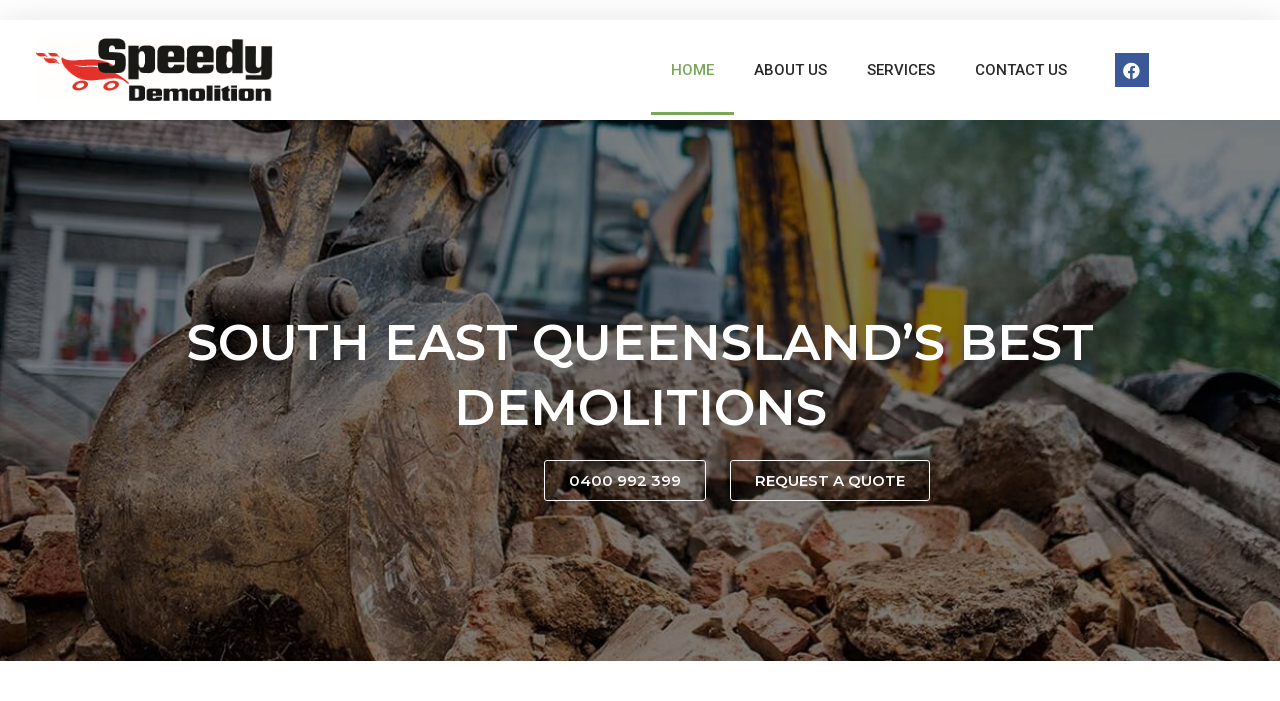

--- FILE ---
content_type: text/css; charset=UTF-8
request_url: https://www.speedydemolition.com.au/wp-content/uploads/elementor/css/post-693.css?ver=1705472703
body_size: 1933
content:
.elementor-693 .elementor-element.elementor-element-7331779:not(.elementor-motion-effects-element-type-background), .elementor-693 .elementor-element.elementor-element-7331779 > .elementor-motion-effects-container > .elementor-motion-effects-layer{background-image:url("https://speedydemolition.com.au/wp-content/uploads/2021/04/speedy-demolition-home-slide1.jpg");background-position:center center;background-repeat:no-repeat;background-size:cover;}.elementor-693 .elementor-element.elementor-element-7331779 > .elementor-background-overlay{background-color:#00000080;opacity:1;transition:background 0.3s, border-radius 0.3s, opacity 0.3s;}.elementor-693 .elementor-element.elementor-element-7331779{transition:background 0.3s, border 0.3s, border-radius 0.3s, box-shadow 0.3s;padding:180px 0px 150px 0px;}.elementor-693 .elementor-element.elementor-element-c950ddc{text-align:center;}.elementor-693 .elementor-element.elementor-element-c950ddc .elementor-heading-title{color:#FFFFFF;font-family:"Montserrat", Sans-serif;font-size:50px;font-weight:600;text-transform:uppercase;}.elementor-693 .elementor-element.elementor-element-8c6248a .elementor-button{font-family:"Montserrat", Sans-serif;font-size:15px;font-weight:600;fill:#FAFAFA;color:#FAFAFA;background-color:#78A85800;border-style:solid;border-width:1px 1px 1px 1px;border-radius:3px 3px 3px 3px;}.elementor-693 .elementor-element.elementor-element-8c6248a .elementor-button:hover, .elementor-693 .elementor-element.elementor-element-8c6248a .elementor-button:focus{background-color:#78A858;}.elementor-693 .elementor-element.elementor-element-adc0ce8 .elementor-button{font-family:"Montserrat", Sans-serif;font-size:15px;font-weight:600;text-transform:uppercase;fill:#FAFAFA;color:#FAFAFA;background-color:#78A85800;border-style:solid;border-width:1px 1px 1px 1px;border-radius:3px 3px 3px 3px;}.elementor-693 .elementor-element.elementor-element-adc0ce8 .elementor-button:hover, .elementor-693 .elementor-element.elementor-element-adc0ce8 .elementor-button:focus{background-color:#78A858;}.elementor-693 .elementor-element.elementor-element-9fc7a4e > .elementor-background-overlay{background-color:#ffffff;opacity:0.8;transition:background 0.3s, border-radius 0.3s, opacity 0.3s;}.elementor-693 .elementor-element.elementor-element-9fc7a4e .elementor-background-overlay{filter:brightness( 100% ) contrast( 100% ) saturate( 100% ) blur( 0px ) hue-rotate( 0deg );}.elementor-693 .elementor-element.elementor-element-9fc7a4e{transition:background 0.3s, border 0.3s, border-radius 0.3s, box-shadow 0.3s;padding:100px 0px 100px 0px;}.elementor-693 .elementor-element.elementor-element-86cea15 > .elementor-column-wrap > .elementor-widget-wrap > .elementor-widget:not(.elementor-widget__width-auto):not(.elementor-widget__width-initial):not(:last-child):not(.elementor-absolute){margin-bottom:0px;}.elementor-693 .elementor-element.elementor-element-e0aa466{text-align:center;}.elementor-693 .elementor-element.elementor-element-e0aa466 .elementor-heading-title{color:#292929;font-size:45px;text-transform:uppercase;}.elementor-693 .elementor-element.elementor-element-4dc2a40{--divider-border-style:solid;--divider-color:#78A858;--divider-border-width:3px;}.elementor-693 .elementor-element.elementor-element-4dc2a40 .elementor-divider-separator{width:10%;margin:0 auto;margin-center:0;}.elementor-693 .elementor-element.elementor-element-4dc2a40 .elementor-divider{text-align:center;padding-top:20px;padding-bottom:20px;}.elementor-693 .elementor-element.elementor-element-4dc2a40 > .elementor-widget-container{padding:0px 0px 10px 0px;}.elementor-693 .elementor-element.elementor-element-3a29a2d > .elementor-element-populated{box-shadow:0px 0px 0px 0px rgba(0,0,0,0.5);transition:background 0.3s, border 0.3s, border-radius 0.3s, box-shadow 0.3s;}.elementor-693 .elementor-element.elementor-element-3a29a2d > .elementor-element-populated > .elementor-background-overlay{transition:background 0.3s, border-radius 0.3s, opacity 0.3s;}.elementor-693 .elementor-element.elementor-element-69122ed.elementor-position-right .elementor-image-box-img{margin-left:15px;}.elementor-693 .elementor-element.elementor-element-69122ed.elementor-position-left .elementor-image-box-img{margin-right:15px;}.elementor-693 .elementor-element.elementor-element-69122ed.elementor-position-top .elementor-image-box-img{margin-bottom:15px;}.elementor-693 .elementor-element.elementor-element-69122ed .elementor-image-box-wrapper .elementor-image-box-img{width:30%;}.elementor-693 .elementor-element.elementor-element-69122ed .elementor-image-box-img img{transition-duration:0.3s;}.elementor-693 .elementor-element.elementor-element-69122ed .elementor-image-box-title{color:#78a858;font-size:20px;text-transform:uppercase;}.elementor-693 .elementor-element.elementor-element-69122ed > .elementor-widget-container{padding:20px 20px 20px 20px;}.elementor-693 .elementor-element.elementor-element-ce2193b > .elementor-element-populated{box-shadow:0px 0px 0px 0px rgba(0,0,0,0.5);transition:background 0.3s, border 0.3s, border-radius 0.3s, box-shadow 0.3s;}.elementor-693 .elementor-element.elementor-element-ce2193b > .elementor-element-populated > .elementor-background-overlay{transition:background 0.3s, border-radius 0.3s, opacity 0.3s;}.elementor-693 .elementor-element.elementor-element-28fef3e.elementor-position-right .elementor-image-box-img{margin-left:15px;}.elementor-693 .elementor-element.elementor-element-28fef3e.elementor-position-left .elementor-image-box-img{margin-right:15px;}.elementor-693 .elementor-element.elementor-element-28fef3e.elementor-position-top .elementor-image-box-img{margin-bottom:15px;}.elementor-693 .elementor-element.elementor-element-28fef3e .elementor-image-box-wrapper .elementor-image-box-img{width:30%;}.elementor-693 .elementor-element.elementor-element-28fef3e .elementor-image-box-img img{transition-duration:0.3s;}.elementor-693 .elementor-element.elementor-element-28fef3e .elementor-image-box-title{color:#78a858;font-size:20px;text-transform:uppercase;}.elementor-693 .elementor-element.elementor-element-28fef3e > .elementor-widget-container{padding:20px 20px 20px 20px;}.elementor-693 .elementor-element.elementor-element-0efe56a > .elementor-element-populated{box-shadow:0px 0px 0px 0px rgba(0,0,0,0.5);transition:background 0.3s, border 0.3s, border-radius 0.3s, box-shadow 0.3s;}.elementor-693 .elementor-element.elementor-element-0efe56a > .elementor-element-populated > .elementor-background-overlay{transition:background 0.3s, border-radius 0.3s, opacity 0.3s;}.elementor-693 .elementor-element.elementor-element-3bce78a.elementor-position-right .elementor-image-box-img{margin-left:15px;}.elementor-693 .elementor-element.elementor-element-3bce78a.elementor-position-left .elementor-image-box-img{margin-right:15px;}.elementor-693 .elementor-element.elementor-element-3bce78a.elementor-position-top .elementor-image-box-img{margin-bottom:15px;}.elementor-693 .elementor-element.elementor-element-3bce78a .elementor-image-box-wrapper .elementor-image-box-img{width:30%;}.elementor-693 .elementor-element.elementor-element-3bce78a .elementor-image-box-img img{transition-duration:0.3s;}.elementor-693 .elementor-element.elementor-element-3bce78a .elementor-image-box-title{color:#78a858;font-size:20px;text-transform:uppercase;}.elementor-693 .elementor-element.elementor-element-3bce78a > .elementor-widget-container{padding:20px 20px 20px 20px;}.elementor-693 .elementor-element.elementor-element-138b596:not(.elementor-motion-effects-element-type-background), .elementor-693 .elementor-element.elementor-element-138b596 > .elementor-motion-effects-container > .elementor-motion-effects-layer{background-image:url("https://speedydemolition.com.au/wp-content/uploads/2018/12/speedy-demolition-aboutus-slide-n.jpg");background-position:center center;background-repeat:no-repeat;background-size:cover;}.elementor-693 .elementor-element.elementor-element-138b596 > .elementor-background-overlay{background-color:#3f3f3f;opacity:0.9;transition:background 0.3s, border-radius 0.3s, opacity 0.3s;}.elementor-693 .elementor-element.elementor-element-138b596 .elementor-background-overlay{filter:brightness( 65% ) contrast( 100% ) saturate( 100% ) blur( 0px ) hue-rotate( 0deg );}.elementor-693 .elementor-element.elementor-element-138b596{transition:background 0.3s, border 0.3s, border-radius 0.3s, box-shadow 0.3s;padding:100px 0px 100px 0px;}.elementor-693 .elementor-element.elementor-element-7ed725c{text-align:center;}.elementor-693 .elementor-element.elementor-element-7ed725c .elementor-heading-title{color:#ffffff;font-size:45px;text-transform:uppercase;}.elementor-693 .elementor-element.elementor-element-f74e520{--divider-border-style:solid;--divider-color:#78A858;--divider-border-width:3px;}.elementor-693 .elementor-element.elementor-element-f74e520 .elementor-divider-separator{width:10%;margin:0 auto;margin-center:0;}.elementor-693 .elementor-element.elementor-element-f74e520 .elementor-divider{text-align:center;padding-top:20px;padding-bottom:20px;}.elementor-693 .elementor-element.elementor-element-f74e520 > .elementor-widget-container{padding:0px 0px 10px 0px;}.elementor-693 .elementor-element.elementor-element-e9cc538{text-align:center;color:#ffffff;}.elementor-693 .elementor-element.elementor-element-ca87ced{padding:0px 50px 0px 50px;}.elementor-693 .elementor-element.elementor-element-32b6d31:not(.elementor-motion-effects-element-type-background) > .elementor-column-wrap, .elementor-693 .elementor-element.elementor-element-32b6d31 > .elementor-column-wrap > .elementor-motion-effects-container > .elementor-motion-effects-layer{background-color:#ffffff;}.elementor-693 .elementor-element.elementor-element-32b6d31 > .elementor-element-populated{border-style:solid;border-width:1px 1px 1px 1px;border-color:#e8e8e8;transition:background 0.3s, border 0.3s, border-radius 0.3s, box-shadow 0.3s;margin:0px 10px 0px 0px;--e-column-margin-right:10px;--e-column-margin-left:0px;}.elementor-693 .elementor-element.elementor-element-32b6d31 > .elementor-element-populated > .elementor-background-overlay{transition:background 0.3s, border-radius 0.3s, opacity 0.3s;}.elementor-693 .elementor-element.elementor-element-c7f429a:not(.elementor-motion-effects-element-type-background) > .elementor-column-wrap, .elementor-693 .elementor-element.elementor-element-c7f429a > .elementor-column-wrap > .elementor-motion-effects-container > .elementor-motion-effects-layer{background-color:#ffffff;}.elementor-693 .elementor-element.elementor-element-c7f429a > .elementor-element-populated{border-style:solid;border-width:1px 1px 1px 1px;border-color:#e8e8e8;transition:background 0.3s, border 0.3s, border-radius 0.3s, box-shadow 0.3s;margin:0px 10px 0px 0px;--e-column-margin-right:10px;--e-column-margin-left:0px;}.elementor-693 .elementor-element.elementor-element-c7f429a > .elementor-element-populated > .elementor-background-overlay{transition:background 0.3s, border-radius 0.3s, opacity 0.3s;}.elementor-693 .elementor-element.elementor-element-4c193639 > .elementor-container > .elementor-row > .elementor-column > .elementor-column-wrap > .elementor-widget-wrap{align-content:center;align-items:center;}.elementor-693 .elementor-element.elementor-element-4c193639{padding:100px 0px 100px 0px;}.elementor-693 .elementor-element.elementor-element-5c1620cf{text-align:center;color:#78a858;font-size:16px;font-weight:300;}.elementor-693 .elementor-element.elementor-element-5c1620cf > .elementor-widget-container{margin:0px 0px 0px 0px;}.elementor-693 .elementor-element.elementor-element-78b77926{text-align:center;}.elementor-693 .elementor-element.elementor-element-78b77926 .elementor-heading-title{color:#000000;font-size:45px;font-weight:600;text-transform:uppercase;}.elementor-693 .elementor-element.elementor-element-78b77926 > .elementor-widget-container{margin:-12px 0px 0px 0px;}.elementor-693 .elementor-element.elementor-element-39e23a4{--divider-border-style:solid;--divider-color:#78A858;--divider-border-width:3px;}.elementor-693 .elementor-element.elementor-element-39e23a4 .elementor-divider-separator{width:10%;margin:0 auto;margin-center:0;}.elementor-693 .elementor-element.elementor-element-39e23a4 .elementor-divider{text-align:center;padding-top:20px;padding-bottom:20px;}.elementor-693 .elementor-element.elementor-element-39e23a4 > .elementor-widget-container{padding:0px 0px 10px 0px;}.elementor-693 .elementor-element.elementor-element-58e0a61{padding:35px 0px 0px 0px;}.elementor-693 .elementor-element.elementor-element-431ed026 > .elementor-element-populated > .elementor-widget-wrap{padding:0% 15% 0% 0%;}.elementor-693 .elementor-element.elementor-element-510e108a .elementor-icon-wrapper{text-align:left;}.elementor-693 .elementor-element.elementor-element-510e108a.elementor-view-stacked .elementor-icon{background-color:#7a7a7a;}.elementor-693 .elementor-element.elementor-element-510e108a.elementor-view-framed .elementor-icon, .elementor-693 .elementor-element.elementor-element-510e108a.elementor-view-default .elementor-icon{color:#7a7a7a;border-color:#7a7a7a;}.elementor-693 .elementor-element.elementor-element-510e108a.elementor-view-framed .elementor-icon, .elementor-693 .elementor-element.elementor-element-510e108a.elementor-view-default .elementor-icon svg{fill:#7a7a7a;}.elementor-693 .elementor-element.elementor-element-510e108a .elementor-icon{font-size:38px;}.elementor-693 .elementor-element.elementor-element-510e108a .elementor-icon i, .elementor-693 .elementor-element.elementor-element-510e108a .elementor-icon svg{transform:rotate(0deg);}.elementor-693 .elementor-element.elementor-element-228b8de2 .elementor-testimonial-wrapper{text-align:left;}.elementor-693 .elementor-element.elementor-element-228b8de2 .elementor-testimonial-content{color:#000000;font-size:16px;font-weight:300;line-height:2em;}.elementor-693 .elementor-element.elementor-element-228b8de2 .elementor-testimonial-name{color:#000000;font-size:20px;font-weight:600;}.elementor-693 .elementor-element.elementor-element-228b8de2 .elementor-testimonial-job{color:#7a7a7a;font-size:15px;font-weight:300;text-transform:uppercase;line-height:1.6em;letter-spacing:3px;}.elementor-693 .elementor-element.elementor-element-43d51e6b > .elementor-element-populated > .elementor-widget-wrap{padding:0% 15% 0% 0%;}.elementor-693 .elementor-element.elementor-element-18cbcda2 .elementor-icon-wrapper{text-align:left;}.elementor-693 .elementor-element.elementor-element-18cbcda2.elementor-view-stacked .elementor-icon{background-color:#7a7a7a;}.elementor-693 .elementor-element.elementor-element-18cbcda2.elementor-view-framed .elementor-icon, .elementor-693 .elementor-element.elementor-element-18cbcda2.elementor-view-default .elementor-icon{color:#7a7a7a;border-color:#7a7a7a;}.elementor-693 .elementor-element.elementor-element-18cbcda2.elementor-view-framed .elementor-icon, .elementor-693 .elementor-element.elementor-element-18cbcda2.elementor-view-default .elementor-icon svg{fill:#7a7a7a;}.elementor-693 .elementor-element.elementor-element-18cbcda2 .elementor-icon{font-size:38px;}.elementor-693 .elementor-element.elementor-element-18cbcda2 .elementor-icon i, .elementor-693 .elementor-element.elementor-element-18cbcda2 .elementor-icon svg{transform:rotate(0deg);}.elementor-693 .elementor-element.elementor-element-9e47af6 .elementor-testimonial-wrapper{text-align:left;}.elementor-693 .elementor-element.elementor-element-9e47af6 .elementor-testimonial-content{color:#000000;font-size:16px;font-weight:300;line-height:2em;}.elementor-693 .elementor-element.elementor-element-9e47af6 .elementor-testimonial-name{color:#000000;font-size:20px;font-weight:600;}.elementor-693 .elementor-element.elementor-element-9e47af6 .elementor-testimonial-job{color:#7a7a7a;font-size:15px;font-weight:300;text-transform:uppercase;line-height:1.6em;letter-spacing:3px;}.elementor-693 .elementor-element.elementor-element-422a385 > .elementor-element-populated > .elementor-widget-wrap{padding:0% 15% 0% 0%;}.elementor-693 .elementor-element.elementor-element-7d14015 .elementor-icon-wrapper{text-align:left;}.elementor-693 .elementor-element.elementor-element-7d14015.elementor-view-stacked .elementor-icon{background-color:#7a7a7a;}.elementor-693 .elementor-element.elementor-element-7d14015.elementor-view-framed .elementor-icon, .elementor-693 .elementor-element.elementor-element-7d14015.elementor-view-default .elementor-icon{color:#7a7a7a;border-color:#7a7a7a;}.elementor-693 .elementor-element.elementor-element-7d14015.elementor-view-framed .elementor-icon, .elementor-693 .elementor-element.elementor-element-7d14015.elementor-view-default .elementor-icon svg{fill:#7a7a7a;}.elementor-693 .elementor-element.elementor-element-7d14015 .elementor-icon{font-size:38px;}.elementor-693 .elementor-element.elementor-element-7d14015 .elementor-icon i, .elementor-693 .elementor-element.elementor-element-7d14015 .elementor-icon svg{transform:rotate(0deg);}.elementor-693 .elementor-element.elementor-element-df67a4b .elementor-testimonial-wrapper{text-align:left;}.elementor-693 .elementor-element.elementor-element-df67a4b .elementor-testimonial-content{color:#000000;font-size:16px;font-weight:300;line-height:2em;}.elementor-693 .elementor-element.elementor-element-df67a4b .elementor-testimonial-name{color:#000000;font-size:20px;font-weight:600;}.elementor-693 .elementor-element.elementor-element-df67a4b .elementor-testimonial-job{color:#7a7a7a;font-size:15px;font-weight:300;text-transform:uppercase;line-height:1.6em;letter-spacing:3px;}.elementor-693 .elementor-element.elementor-element-74c9d11b > .elementor-container > .elementor-row > .elementor-column > .elementor-column-wrap > .elementor-widget-wrap{align-content:center;align-items:center;}.elementor-693 .elementor-element.elementor-element-74c9d11b:not(.elementor-motion-effects-element-type-background), .elementor-693 .elementor-element.elementor-element-74c9d11b > .elementor-motion-effects-container > .elementor-motion-effects-layer{background-color:transparent;background-image:linear-gradient(110deg, #c6c6c6 0%, #4f4f4f 100%);}.elementor-693 .elementor-element.elementor-element-74c9d11b{transition:background 0.3s, border 0.3s, border-radius 0.3s, box-shadow 0.3s;padding:60px 0px 80px 0px;}.elementor-693 .elementor-element.elementor-element-74c9d11b > .elementor-background-overlay{transition:background 0.3s, border-radius 0.3s, opacity 0.3s;}.elementor-693 .elementor-element.elementor-element-1b3f45a2{text-align:center;}.elementor-693 .elementor-element.elementor-element-1b3f45a2 .elementor-heading-title{color:#ffffff;font-size:45px;text-transform:uppercase;}.elementor-693 .elementor-element.elementor-element-5ff29b9{--divider-border-style:solid;--divider-color:#78A858;--divider-border-width:3px;}.elementor-693 .elementor-element.elementor-element-5ff29b9 .elementor-divider-separator{width:10%;margin:0 auto;margin-center:0;}.elementor-693 .elementor-element.elementor-element-5ff29b9 .elementor-divider{text-align:center;padding-top:20px;padding-bottom:20px;}.elementor-693 .elementor-element.elementor-element-5ff29b9 > .elementor-widget-container{padding:0px 0px 0px 0px;}.elementor-693 .elementor-element.elementor-element-664f1723 > .elementor-container > .elementor-row > .elementor-column > .elementor-column-wrap > .elementor-widget-wrap{align-content:center;align-items:center;}.elementor-693 .elementor-element.elementor-element-664f1723:not(.elementor-motion-effects-element-type-background), .elementor-693 .elementor-element.elementor-element-664f1723 > .elementor-motion-effects-container > .elementor-motion-effects-layer{background-color:#FFFFFF;}.elementor-693 .elementor-element.elementor-element-664f1723{box-shadow:0px 0px 10px 0px rgba(0,0,0,0.5);transition:background 0.3s, border 0.3s, border-radius 0.3s, box-shadow 0.3s;padding:37px 37px 37px 37px;}.elementor-693 .elementor-element.elementor-element-664f1723 > .elementor-background-overlay{transition:background 0.3s, border-radius 0.3s, opacity 0.3s;}.elementor-693 .elementor-element.elementor-element-20630484 > .elementor-column-wrap > .elementor-widget-wrap > .elementor-widget:not(.elementor-widget__width-auto):not(.elementor-widget__width-initial):not(:last-child):not(.elementor-absolute){margin-bottom:0px;}.elementor-693 .elementor-element.elementor-element-20630484 > .elementor-element-populated{margin:0px 0px 0px 0px;--e-column-margin-right:0px;--e-column-margin-left:0px;}.elementor-693 .elementor-element.elementor-element-20630484 > .elementor-element-populated > .elementor-widget-wrap{padding:0% 0% 0% 0%;}.elementor-693 .elementor-element.elementor-element-abdfdc7{padding:100px 0px 100px 0px;}.elementor-693 .elementor-element.elementor-element-46bacd9{text-align:center;}.elementor-693 .elementor-element.elementor-element-46bacd9 .elementor-heading-title{color:#000000;font-size:45px;font-weight:600;text-transform:uppercase;}.elementor-693 .elementor-element.elementor-element-46bacd9 > .elementor-widget-container{margin:-12px 0px 0px 0px;}.elementor-693 .elementor-element.elementor-element-aaccd91{--divider-border-style:solid;--divider-color:#78A858;--divider-border-width:3px;}.elementor-693 .elementor-element.elementor-element-aaccd91 .elementor-divider-separator{width:10%;margin:0 auto;margin-center:0;}.elementor-693 .elementor-element.elementor-element-aaccd91 .elementor-divider{text-align:center;padding-top:20px;padding-bottom:20px;}.elementor-693 .elementor-element.elementor-element-aaccd91 > .elementor-widget-container{padding:0px 0px 10px 0px;}@media(max-width:1024px){.elementor-693 .elementor-element.elementor-element-4c193639{padding:100px 25px 100px 25px;}.elementor-693 .elementor-element.elementor-element-78b77926 .elementor-heading-title{font-size:45px;}.elementor-693 .elementor-element.elementor-element-74c9d11b{padding:100px 25px 100px 25px;}.elementor-693 .elementor-element.elementor-element-46bacd9 .elementor-heading-title{font-size:45px;}}@media(max-width:767px){.elementor-693 .elementor-element.elementor-element-7331779{padding:120px 0px 50px 0px;}.elementor-693 .elementor-element.elementor-element-c950ddc .elementor-heading-title{font-size:25px;line-height:1.5em;}.elementor-693 .elementor-element.elementor-element-9fc7a4e{padding:40px 0px 40px 0px;}.elementor-693 .elementor-element.elementor-element-e0aa466 .elementor-heading-title{font-size:30px;}.elementor-693 .elementor-element.elementor-element-4dc2a40 .elementor-divider{padding-top:15px;padding-bottom:15px;}.elementor-693 .elementor-element.elementor-element-69122ed .elementor-image-box-img{margin-bottom:15px;}.elementor-693 .elementor-element.elementor-element-28fef3e .elementor-image-box-img{margin-bottom:15px;}.elementor-693 .elementor-element.elementor-element-3bce78a .elementor-image-box-img{margin-bottom:15px;}.elementor-693 .elementor-element.elementor-element-138b596{padding:40px 0px 40px 0px;}.elementor-693 .elementor-element.elementor-element-7ed725c .elementor-heading-title{font-size:30px;}.elementor-693 .elementor-element.elementor-element-f74e520 .elementor-divider{padding-top:2px;padding-bottom:2px;}.elementor-693 .elementor-element.elementor-element-32b6d31 > .elementor-element-populated{margin:0px 0px 0px 0px;--e-column-margin-right:0px;--e-column-margin-left:0px;}.elementor-693 .elementor-element.elementor-element-c7f429a > .elementor-element-populated{margin:0px 0px 0px 0px;--e-column-margin-right:0px;--e-column-margin-left:0px;}.elementor-693 .elementor-element.elementor-element-c7f429a > .elementor-element-populated > .elementor-widget-wrap{padding:0px 0px 0px 0px;}.elementor-693 .elementor-element.elementor-element-4c193639{padding:50px 20px 50px 20px;}.elementor-693 .elementor-element.elementor-element-5c1620cf{text-align:left;}.elementor-693 .elementor-element.elementor-element-78b77926{text-align:left;}.elementor-693 .elementor-element.elementor-element-78b77926 .elementor-heading-title{font-size:30px;}.elementor-693 .elementor-element.elementor-element-39e23a4 .elementor-divider{padding-top:2px;padding-bottom:2px;}.elementor-693 .elementor-element.elementor-element-58e0a61{padding:15px 0px 0px 0px;}.elementor-693 .elementor-element.elementor-element-431ed026 > .elementor-element-populated > .elementor-widget-wrap{padding:0px 0px 0px 0px;}.elementor-693 .elementor-element.elementor-element-43d51e6b > .elementor-element-populated > .elementor-widget-wrap{padding:50px 0px 0px 0px;}.elementor-693 .elementor-element.elementor-element-422a385 > .elementor-element-populated > .elementor-widget-wrap{padding:50px 0px 0px 0px;}.elementor-693 .elementor-element.elementor-element-74c9d11b{padding:50px 20px 50px 20px;}.elementor-693 .elementor-element.elementor-element-1b3f45a2 .elementor-heading-title{font-size:35px;}.elementor-693 .elementor-element.elementor-element-5ff29b9 .elementor-divider{padding-top:2px;padding-bottom:2px;}.elementor-693 .elementor-element.elementor-element-664f1723{padding:5px 5px 5px 5px;}.elementor-693 .elementor-element.elementor-element-20630484 > .elementor-element-populated > .elementor-widget-wrap{padding:10px 0px 10px 0px;}.elementor-693 .elementor-element.elementor-element-abdfdc7{padding:40px 0px 40px 0px;}.elementor-693 .elementor-element.elementor-element-46bacd9{text-align:left;}.elementor-693 .elementor-element.elementor-element-46bacd9 .elementor-heading-title{font-size:30px;line-height:1.5em;}.elementor-693 .elementor-element.elementor-element-aaccd91 .elementor-divider{padding-top:2px;padding-bottom:2px;}}@media(min-width:768px){.elementor-693 .elementor-element.elementor-element-8715b99{width:55.922%;}.elementor-693 .elementor-element.elementor-element-630bc97{width:2.077%;}.elementor-693 .elementor-element.elementor-element-5d83b7f{width:41.638%;}}@media(min-width:1025px){.elementor-693 .elementor-element.elementor-element-7331779:not(.elementor-motion-effects-element-type-background), .elementor-693 .elementor-element.elementor-element-7331779 > .elementor-motion-effects-container > .elementor-motion-effects-layer{background-attachment:scroll;}.elementor-693 .elementor-element.elementor-element-138b596:not(.elementor-motion-effects-element-type-background), .elementor-693 .elementor-element.elementor-element-138b596 > .elementor-motion-effects-container > .elementor-motion-effects-layer{background-attachment:fixed;}}

--- FILE ---
content_type: text/css; charset=UTF-8
request_url: https://www.speedydemolition.com.au/wp-content/uploads/elementor/css/post-19.css?ver=1705469902
body_size: 931
content:
.elementor-19 .elementor-element.elementor-element-59dcaba > .elementor-container > .elementor-row > .elementor-column > .elementor-column-wrap > .elementor-widget-wrap{align-content:center;align-items:center;}.elementor-19 .elementor-element.elementor-element-59dcaba:not(.elementor-motion-effects-element-type-background), .elementor-19 .elementor-element.elementor-element-59dcaba > .elementor-motion-effects-container > .elementor-motion-effects-layer{background-color:rgba(0,0,0,0);}.elementor-19 .elementor-element.elementor-element-59dcaba > .elementor-background-overlay{background-color:rgba(0,0,0,0);opacity:0.5;transition:background 0.3s, border-radius 0.3s, opacity 0.3s;}.elementor-19 .elementor-element.elementor-element-59dcaba{box-shadow:0px 0px 38px 0px rgba(0,0,0,0.1);transition:background 0.3s, border 0.3s, border-radius 0.3s, box-shadow 0.3s;margin-top:20px;margin-bottom:0px;padding:0px 0px 0px 0px;}.elementor-19 .elementor-element.elementor-element-589ebef3 > .elementor-element-populated{transition:background 0.3s, border 0.3s, border-radius 0.3s, box-shadow 0.3s;margin:0% 0% 0% 10%;--e-column-margin-right:0%;--e-column-margin-left:10%;}.elementor-19 .elementor-element.elementor-element-589ebef3 > .elementor-element-populated > .elementor-background-overlay{transition:background 0.3s, border-radius 0.3s, opacity 0.3s;}.elementor-19 .elementor-element.elementor-element-59e924b9{text-align:left;}.elementor-19 .elementor-element.elementor-element-59e924b9 img{width:250px;height:100px;object-fit:contain;}.elementor-19 .elementor-element.elementor-element-59e924b9 > .elementor-widget-container{background-color:#ffffff;}.elementor-bc-flex-widget .elementor-19 .elementor-element.elementor-element-7b4ece85.elementor-column .elementor-column-wrap{align-items:center;}.elementor-19 .elementor-element.elementor-element-7b4ece85.elementor-column.elementor-element[data-element_type="column"] > .elementor-column-wrap.elementor-element-populated > .elementor-widget-wrap{align-content:center;align-items:center;}.elementor-19 .elementor-element.elementor-element-7b4ece85.elementor-column > .elementor-column-wrap > .elementor-widget-wrap{justify-content:space-around;}.elementor-19 .elementor-element.elementor-element-7b4ece85 > .elementor-column-wrap > .elementor-widget-wrap > .elementor-widget:not(.elementor-widget__width-auto):not(.elementor-widget__width-initial):not(:last-child):not(.elementor-absolute){margin-bottom:0px;}.elementor-19 .elementor-element.elementor-element-7b4ece85:not(.elementor-motion-effects-element-type-background) > .elementor-column-wrap, .elementor-19 .elementor-element.elementor-element-7b4ece85 > .elementor-column-wrap > .elementor-motion-effects-container > .elementor-motion-effects-layer{background-color:#ffffff;}.elementor-19 .elementor-element.elementor-element-7b4ece85 > .elementor-element-populated{transition:background 0.3s, border 0.3s, border-radius 0.3s, box-shadow 0.3s;margin:0% 10% 0% 0%;--e-column-margin-right:10%;--e-column-margin-left:0%;}.elementor-19 .elementor-element.elementor-element-7b4ece85 > .elementor-element-populated > .elementor-background-overlay{transition:background 0.3s, border-radius 0.3s, opacity 0.3s;}.elementor-19 .elementor-element.elementor-element-7b4ece85 > .elementor-element-populated > .elementor-widget-wrap{padding:5px 5px 5px 5px;}.elementor-19 .elementor-element.elementor-element-ea63f06{padding:0px 0px 0px 0px;}.elementor-19 .elementor-element.elementor-element-5f46459 > .elementor-column-wrap > .elementor-widget-wrap > .elementor-widget:not(.elementor-widget__width-auto):not(.elementor-widget__width-initial):not(:last-child):not(.elementor-absolute){margin-bottom:0px;}.elementor-19 .elementor-element.elementor-element-3b25cf19 .elementor-menu-toggle{margin-left:auto;background-color:rgba(0,0,0,0);}.elementor-19 .elementor-element.elementor-element-3b25cf19 .elementor-nav-menu .elementor-item{font-size:15px;font-weight:500;text-transform:uppercase;}.elementor-19 .elementor-element.elementor-element-3b25cf19 .elementor-nav-menu--main .elementor-item{color:#292929;fill:#292929;padding-top:35px;padding-bottom:35px;}.elementor-19 .elementor-element.elementor-element-3b25cf19 .elementor-nav-menu--main .elementor-item:hover,
					.elementor-19 .elementor-element.elementor-element-3b25cf19 .elementor-nav-menu--main .elementor-item.elementor-item-active,
					.elementor-19 .elementor-element.elementor-element-3b25cf19 .elementor-nav-menu--main .elementor-item.highlighted,
					.elementor-19 .elementor-element.elementor-element-3b25cf19 .elementor-nav-menu--main .elementor-item:focus{color:#78a858;fill:#78a858;}.elementor-19 .elementor-element.elementor-element-3b25cf19 .elementor-nav-menu--main:not(.e--pointer-framed) .elementor-item:before,
					.elementor-19 .elementor-element.elementor-element-3b25cf19 .elementor-nav-menu--main:not(.e--pointer-framed) .elementor-item:after{background-color:#78a858;}.elementor-19 .elementor-element.elementor-element-3b25cf19 .e--pointer-framed .elementor-item:before,
					.elementor-19 .elementor-element.elementor-element-3b25cf19 .e--pointer-framed .elementor-item:after{border-color:#78a858;}.elementor-19 .elementor-element.elementor-element-3b25cf19 .elementor-nav-menu--main .elementor-item.elementor-item-active{color:#78a858;}.elementor-19 .elementor-element.elementor-element-3b25cf19 .elementor-nav-menu--main:not(.e--pointer-framed) .elementor-item.elementor-item-active:before,
					.elementor-19 .elementor-element.elementor-element-3b25cf19 .elementor-nav-menu--main:not(.e--pointer-framed) .elementor-item.elementor-item-active:after{background-color:#78a858;}.elementor-19 .elementor-element.elementor-element-3b25cf19 .e--pointer-framed .elementor-item.elementor-item-active:before,
					.elementor-19 .elementor-element.elementor-element-3b25cf19 .e--pointer-framed .elementor-item.elementor-item-active:after{border-color:#78a858;}.elementor-19 .elementor-element.elementor-element-3b25cf19 .e--pointer-framed .elementor-item:before{border-width:3px;}.elementor-19 .elementor-element.elementor-element-3b25cf19 .e--pointer-framed.e--animation-draw .elementor-item:before{border-width:0 0 3px 3px;}.elementor-19 .elementor-element.elementor-element-3b25cf19 .e--pointer-framed.e--animation-draw .elementor-item:after{border-width:3px 3px 0 0;}.elementor-19 .elementor-element.elementor-element-3b25cf19 .e--pointer-framed.e--animation-corners .elementor-item:before{border-width:3px 0 0 3px;}.elementor-19 .elementor-element.elementor-element-3b25cf19 .e--pointer-framed.e--animation-corners .elementor-item:after{border-width:0 3px 3px 0;}.elementor-19 .elementor-element.elementor-element-3b25cf19 .e--pointer-underline .elementor-item:after,
					 .elementor-19 .elementor-element.elementor-element-3b25cf19 .e--pointer-overline .elementor-item:before,
					 .elementor-19 .elementor-element.elementor-element-3b25cf19 .e--pointer-double-line .elementor-item:before,
					 .elementor-19 .elementor-element.elementor-element-3b25cf19 .e--pointer-double-line .elementor-item:after{height:3px;}.elementor-19 .elementor-element.elementor-element-3b25cf19 .elementor-nav-menu--dropdown{background-color:#f7f7f7;}.elementor-19 .elementor-element.elementor-element-3b25cf19 .elementor-nav-menu--dropdown a:hover,
					.elementor-19 .elementor-element.elementor-element-3b25cf19 .elementor-nav-menu--dropdown a.elementor-item-active,
					.elementor-19 .elementor-element.elementor-element-3b25cf19 .elementor-nav-menu--dropdown a.highlighted{background-color:#78a858;}.elementor-bc-flex-widget .elementor-19 .elementor-element.elementor-element-28a29ae.elementor-column .elementor-column-wrap{align-items:center;}.elementor-19 .elementor-element.elementor-element-28a29ae.elementor-column.elementor-element[data-element_type="column"] > .elementor-column-wrap.elementor-element-populated > .elementor-widget-wrap{align-content:center;align-items:center;}.elementor-19 .elementor-element.elementor-element-266ec2b{--grid-template-columns:repeat(0, auto);--icon-size:17px;--grid-column-gap:5px;--grid-row-gap:0px;}.elementor-19 .elementor-element.elementor-element-266ec2b .elementor-widget-container{text-align:center;}@media(min-width:768px){.elementor-19 .elementor-element.elementor-element-589ebef3{width:23.113%;}.elementor-19 .elementor-element.elementor-element-7b4ece85{width:76.887%;}.elementor-19 .elementor-element.elementor-element-5f46459{width:100.909%;}.elementor-19 .elementor-element.elementor-element-28a29ae{width:11.556%;}}@media(max-width:1024px){.elementor-19 .elementor-element.elementor-element-59dcaba{padding:20px 20px 20px 20px;}}@media(max-width:767px){.elementor-19 .elementor-element.elementor-element-59dcaba{margin-top:0px;margin-bottom:0px;padding:5px 5px 5px 5px;}.elementor-19 .elementor-element.elementor-element-589ebef3{width:70%;}.elementor-19 .elementor-element.elementor-element-59e924b9 img{width:184px;}.elementor-19 .elementor-element.elementor-element-7b4ece85{width:30%;}.elementor-19 .elementor-element.elementor-element-3b25cf19 .elementor-nav-menu--main > .elementor-nav-menu > li > .elementor-nav-menu--dropdown, .elementor-19 .elementor-element.elementor-element-3b25cf19 .elementor-nav-menu__container.elementor-nav-menu--dropdown{margin-top:30px !important;}}/* Start custom CSS for section, class: .elementor-element-ea63f06 */.header-menu-social .elementor-row {
    flex-wrap: nowrap;
}/* End custom CSS */
/* Start custom CSS for section, class: .elementor-element-59dcaba */.elementor-widget-wrap .elementor-widget-wrap {
    padding: 0 !important;
}/* End custom CSS */

--- FILE ---
content_type: text/css; charset=UTF-8
request_url: https://www.speedydemolition.com.au/wp-content/uploads/elementor/css/post-64.css?ver=1705467294
body_size: 969
content:
.elementor-64 .elementor-element.elementor-element-4ad5e5ea:not(.elementor-motion-effects-element-type-background), .elementor-64 .elementor-element.elementor-element-4ad5e5ea > .elementor-motion-effects-container > .elementor-motion-effects-layer{background-color:#78a858;}.elementor-64 .elementor-element.elementor-element-4ad5e5ea{transition:background 0.3s, border 0.3s, border-radius 0.3s, box-shadow 0.3s;padding:25px 0px 25px 0px;}.elementor-64 .elementor-element.elementor-element-4ad5e5ea > .elementor-background-overlay{transition:background 0.3s, border-radius 0.3s, opacity 0.3s;}.elementor-64 .elementor-element.elementor-element-344f17cd{text-align:center;}.elementor-64 .elementor-element.elementor-element-344f17cd .elementor-heading-title{color:#ffffff;font-size:22px;font-weight:500;}.elementor-64 .elementor-element.elementor-element-4a4fbd49 > .elementor-container > .elementor-row > .elementor-column > .elementor-column-wrap > .elementor-widget-wrap{align-content:flex-start;align-items:flex-start;}.elementor-64 .elementor-element.elementor-element-4a4fbd49:not(.elementor-motion-effects-element-type-background), .elementor-64 .elementor-element.elementor-element-4a4fbd49 > .elementor-motion-effects-container > .elementor-motion-effects-layer{background-color:#000000;}.elementor-64 .elementor-element.elementor-element-4a4fbd49{transition:background 0.3s, border 0.3s, border-radius 0.3s, box-shadow 0.3s;padding:65px 0px 30px 0px;}.elementor-64 .elementor-element.elementor-element-4a4fbd49 > .elementor-background-overlay{transition:background 0.3s, border-radius 0.3s, opacity 0.3s;}.elementor-64 .elementor-element.elementor-element-4a4fbd49 > .elementor-shape-top .elementor-shape-fill{fill:#78a858;}.elementor-64 .elementor-element.elementor-element-4a4fbd49 > .elementor-shape-top svg{width:calc(60% + 1.3px);height:13px;}.elementor-64 .elementor-element.elementor-element-2029cf2a > .elementor-element-populated > .elementor-widget-wrap{padding:20px 10px 0px 0px;}.elementor-64 .elementor-element.elementor-element-6ce65dd8 .elementor-heading-title{color:#ffffff;font-size:18px;font-weight:500;text-transform:uppercase;}.elementor-64 .elementor-element.elementor-element-6ce65dd8 > .elementor-widget-container{padding:0px 0px 20px 0px;}.elementor-64 .elementor-element.elementor-element-0e8dbb7 .elementor-icon-list-items:not(.elementor-inline-items) .elementor-icon-list-item:not(:last-child){padding-bottom:calc(4px/2);}.elementor-64 .elementor-element.elementor-element-0e8dbb7 .elementor-icon-list-items:not(.elementor-inline-items) .elementor-icon-list-item:not(:first-child){margin-top:calc(4px/2);}.elementor-64 .elementor-element.elementor-element-0e8dbb7 .elementor-icon-list-items.elementor-inline-items .elementor-icon-list-item{margin-right:calc(4px/2);margin-left:calc(4px/2);}.elementor-64 .elementor-element.elementor-element-0e8dbb7 .elementor-icon-list-items.elementor-inline-items{margin-right:calc(-4px/2);margin-left:calc(-4px/2);}body.rtl .elementor-64 .elementor-element.elementor-element-0e8dbb7 .elementor-icon-list-items.elementor-inline-items .elementor-icon-list-item:after{left:calc(-4px/2);}body:not(.rtl) .elementor-64 .elementor-element.elementor-element-0e8dbb7 .elementor-icon-list-items.elementor-inline-items .elementor-icon-list-item:after{right:calc(-4px/2);}.elementor-64 .elementor-element.elementor-element-0e8dbb7 .elementor-icon-list-icon i{color:#afafaf;}.elementor-64 .elementor-element.elementor-element-0e8dbb7 .elementor-icon-list-icon svg{fill:#afafaf;}.elementor-64 .elementor-element.elementor-element-0e8dbb7{--e-icon-list-icon-size:15px;}.elementor-64 .elementor-element.elementor-element-0e8dbb7 .elementor-icon-list-text{color:#afafaf;padding-left:10px;}.elementor-64 .elementor-element.elementor-element-0e8dbb7 > .elementor-widget-container{padding:0px 0px 0px 0px;}.elementor-64 .elementor-element.elementor-element-5523921 .elementor-heading-title{color:#ffffff;font-size:18px;font-weight:500;text-transform:uppercase;}.elementor-64 .elementor-element.elementor-element-5523921 > .elementor-widget-container{padding:30px 0px 20px 0px;}.elementor-64 .elementor-element.elementor-element-b967e2e .elementor-icon-list-items:not(.elementor-inline-items) .elementor-icon-list-item:not(:last-child){padding-bottom:calc(4px/2);}.elementor-64 .elementor-element.elementor-element-b967e2e .elementor-icon-list-items:not(.elementor-inline-items) .elementor-icon-list-item:not(:first-child){margin-top:calc(4px/2);}.elementor-64 .elementor-element.elementor-element-b967e2e .elementor-icon-list-items.elementor-inline-items .elementor-icon-list-item{margin-right:calc(4px/2);margin-left:calc(4px/2);}.elementor-64 .elementor-element.elementor-element-b967e2e .elementor-icon-list-items.elementor-inline-items{margin-right:calc(-4px/2);margin-left:calc(-4px/2);}body.rtl .elementor-64 .elementor-element.elementor-element-b967e2e .elementor-icon-list-items.elementor-inline-items .elementor-icon-list-item:after{left:calc(-4px/2);}body:not(.rtl) .elementor-64 .elementor-element.elementor-element-b967e2e .elementor-icon-list-items.elementor-inline-items .elementor-icon-list-item:after{right:calc(-4px/2);}.elementor-64 .elementor-element.elementor-element-b967e2e .elementor-icon-list-icon i{color:#afafaf;}.elementor-64 .elementor-element.elementor-element-b967e2e .elementor-icon-list-icon svg{fill:#afafaf;}.elementor-64 .elementor-element.elementor-element-b967e2e{--e-icon-list-icon-size:16px;}.elementor-64 .elementor-element.elementor-element-b967e2e .elementor-icon-list-text{color:#afafaf;padding-left:10px;}.elementor-64 .elementor-element.elementor-element-320d097 > .elementor-element-populated > .elementor-widget-wrap{padding:20px 10px 0px 0px;}.elementor-64 .elementor-element.elementor-element-1a1cef2 .elementor-heading-title{color:#ffffff;font-size:18px;font-weight:500;text-transform:uppercase;}.elementor-64 .elementor-element.elementor-element-1a1cef2 > .elementor-widget-container{padding:0px 0px 20px 0px;}.elementor-64 .elementor-element.elementor-element-5290df1 .elementor-icon-list-items:not(.elementor-inline-items) .elementor-icon-list-item:not(:last-child){padding-bottom:calc(4px/2);}.elementor-64 .elementor-element.elementor-element-5290df1 .elementor-icon-list-items:not(.elementor-inline-items) .elementor-icon-list-item:not(:first-child){margin-top:calc(4px/2);}.elementor-64 .elementor-element.elementor-element-5290df1 .elementor-icon-list-items.elementor-inline-items .elementor-icon-list-item{margin-right:calc(4px/2);margin-left:calc(4px/2);}.elementor-64 .elementor-element.elementor-element-5290df1 .elementor-icon-list-items.elementor-inline-items{margin-right:calc(-4px/2);margin-left:calc(-4px/2);}body.rtl .elementor-64 .elementor-element.elementor-element-5290df1 .elementor-icon-list-items.elementor-inline-items .elementor-icon-list-item:after{left:calc(-4px/2);}body:not(.rtl) .elementor-64 .elementor-element.elementor-element-5290df1 .elementor-icon-list-items.elementor-inline-items .elementor-icon-list-item:after{right:calc(-4px/2);}.elementor-64 .elementor-element.elementor-element-5290df1 .elementor-icon-list-icon i{color:#afafaf;}.elementor-64 .elementor-element.elementor-element-5290df1 .elementor-icon-list-icon svg{fill:#afafaf;}.elementor-64 .elementor-element.elementor-element-5290df1{--e-icon-list-icon-size:16px;}.elementor-64 .elementor-element.elementor-element-5290df1 .elementor-icon-list-text{color:#afafaf;padding-left:10px;}.elementor-64 .elementor-element.elementor-element-5290df1 > .elementor-widget-container{padding:0px 0px 0px 0px;}.elementor-64 .elementor-element.elementor-element-1d4fd1f .elementor-heading-title{color:#ffffff;font-size:18px;font-weight:500;text-transform:uppercase;}.elementor-64 .elementor-element.elementor-element-1d4fd1f > .elementor-widget-container{margin:0px 0px 0px 0px;padding:20px 0px 20px 0px;}.elementor-64 .elementor-element.elementor-element-92c4195 .elementor-icon-list-items:not(.elementor-inline-items) .elementor-icon-list-item:not(:last-child){padding-bottom:calc(4px/2);}.elementor-64 .elementor-element.elementor-element-92c4195 .elementor-icon-list-items:not(.elementor-inline-items) .elementor-icon-list-item:not(:first-child){margin-top:calc(4px/2);}.elementor-64 .elementor-element.elementor-element-92c4195 .elementor-icon-list-items.elementor-inline-items .elementor-icon-list-item{margin-right:calc(4px/2);margin-left:calc(4px/2);}.elementor-64 .elementor-element.elementor-element-92c4195 .elementor-icon-list-items.elementor-inline-items{margin-right:calc(-4px/2);margin-left:calc(-4px/2);}body.rtl .elementor-64 .elementor-element.elementor-element-92c4195 .elementor-icon-list-items.elementor-inline-items .elementor-icon-list-item:after{left:calc(-4px/2);}body:not(.rtl) .elementor-64 .elementor-element.elementor-element-92c4195 .elementor-icon-list-items.elementor-inline-items .elementor-icon-list-item:after{right:calc(-4px/2);}.elementor-64 .elementor-element.elementor-element-92c4195 .elementor-icon-list-icon i{color:#afafaf;}.elementor-64 .elementor-element.elementor-element-92c4195 .elementor-icon-list-icon svg{fill:#afafaf;}.elementor-64 .elementor-element.elementor-element-92c4195{--e-icon-list-icon-size:16px;}.elementor-64 .elementor-element.elementor-element-92c4195 .elementor-icon-list-text{color:#afafaf;padding-left:10px;}.elementor-64 .elementor-element.elementor-element-af26119 > .elementor-element-populated > .elementor-widget-wrap{padding:20px 10px 0px 0px;}.elementor-64 .elementor-element.elementor-element-f65e0d9 .elementor-heading-title{color:#ffffff;font-size:18px;font-weight:500;text-transform:uppercase;}.elementor-64 .elementor-element.elementor-element-f65e0d9 > .elementor-widget-container{padding:0px 0px 20px 0px;}.elementor-64 .elementor-element.elementor-element-70aecdc{color:#afafaf;}.elementor-64 .elementor-element.elementor-element-591c8237:not(.elementor-motion-effects-element-type-background), .elementor-64 .elementor-element.elementor-element-591c8237 > .elementor-motion-effects-container > .elementor-motion-effects-layer{background-color:#000000;}.elementor-64 .elementor-element.elementor-element-591c8237{transition:background 0.3s, border 0.3s, border-radius 0.3s, box-shadow 0.3s;padding:25px 0px 25px 0px;}.elementor-64 .elementor-element.elementor-element-591c8237 > .elementor-background-overlay{transition:background 0.3s, border-radius 0.3s, opacity 0.3s;}.elementor-64 .elementor-element.elementor-element-cbbcd2e{--divider-border-style:solid;--divider-color:rgba(255,255,255,0.21);--divider-border-width:1px;}.elementor-64 .elementor-element.elementor-element-cbbcd2e .elementor-divider-separator{width:100%;}.elementor-64 .elementor-element.elementor-element-cbbcd2e .elementor-divider{padding-top:15px;padding-bottom:15px;}.elementor-64 .elementor-element.elementor-element-451fca1 .elementor-heading-title{color:rgba(255,255,255,0.39);font-size:14px;font-weight:300;}.elementor-64 .elementor-element.elementor-element-138c8720{--grid-template-columns:repeat(0, auto);--icon-size:15px;--grid-column-gap:24px;--grid-row-gap:0px;}.elementor-64 .elementor-element.elementor-element-138c8720 .elementor-widget-container{text-align:right;}.elementor-64 .elementor-element.elementor-element-138c8720 .elementor-social-icon{background-color:rgba(0,0,0,0);--icon-padding:0em;}.elementor-64 .elementor-element.elementor-element-138c8720 .elementor-social-icon i{color:rgba(255,255,255,0.45);}.elementor-64 .elementor-element.elementor-element-138c8720 .elementor-social-icon svg{fill:rgba(255,255,255,0.45);}.elementor-64 .elementor-element.elementor-element-138c8720 .elementor-social-icon:hover i{color:#00ce1b;}.elementor-64 .elementor-element.elementor-element-138c8720 .elementor-social-icon:hover svg{fill:#00ce1b;}@media(max-width:1024px) and (min-width:768px){.elementor-64 .elementor-element.elementor-element-2029cf2a{width:33%;}.elementor-64 .elementor-element.elementor-element-320d097{width:33%;}.elementor-64 .elementor-element.elementor-element-af26119{width:33%;}}@media(max-width:1024px){.elementor-64 .elementor-element.elementor-element-4ad5e5ea{padding:25px 20px 25px 20px;}.elementor-64 .elementor-element.elementor-element-344f17cd .elementor-heading-title{font-size:20px;line-height:35px;}.elementor-64 .elementor-element.elementor-element-4a4fbd49{padding:25px 20px 0px 20px;}.elementor-64 .elementor-element.elementor-element-591c8237{padding:30px 20px 0px 20px;}.elementor-64 .elementor-element.elementor-element-14c2c2cc{padding:0px 0px 020px 0px;}.elementor-64 .elementor-element.elementor-element-451fca1 .elementor-heading-title{font-size:12px;}}@media(max-width:767px){.elementor-64 .elementor-element.elementor-element-4ad5e5ea{padding:20px 20px 20px 20px;}.elementor-64 .elementor-element.elementor-element-4a4fbd49 > .elementor-shape-top svg{width:calc(201% + 1.3px);height:12px;}.elementor-64 .elementor-element.elementor-element-4a4fbd49{padding:25px 25px 0px 25px;}.elementor-64 .elementor-element.elementor-element-2029cf2a{width:100%;}.elementor-64 .elementor-element.elementor-element-320d097{width:100%;}.elementor-64 .elementor-element.elementor-element-af26119{width:100%;}.elementor-64 .elementor-element.elementor-element-591c8237{padding:0px 20px 0px 20px;}.elementor-64 .elementor-element.elementor-element-671281a0 > .elementor-element-populated > .elementor-widget-wrap{padding:25px 0px 0px 0px;}.elementor-64 .elementor-element.elementor-element-14c2c2cc{margin-top:0px;margin-bottom:20px;}.elementor-64 .elementor-element.elementor-element-451fca1{text-align:center;}.elementor-64 .elementor-element.elementor-element-188cbf80 > .elementor-element-populated > .elementor-widget-wrap{padding:0px 0px 0px 0px;}.elementor-64 .elementor-element.elementor-element-138c8720 .elementor-widget-container{text-align:center;}.elementor-64 .elementor-element.elementor-element-138c8720 > .elementor-widget-container{padding:15px 0px 0px 0px;}}